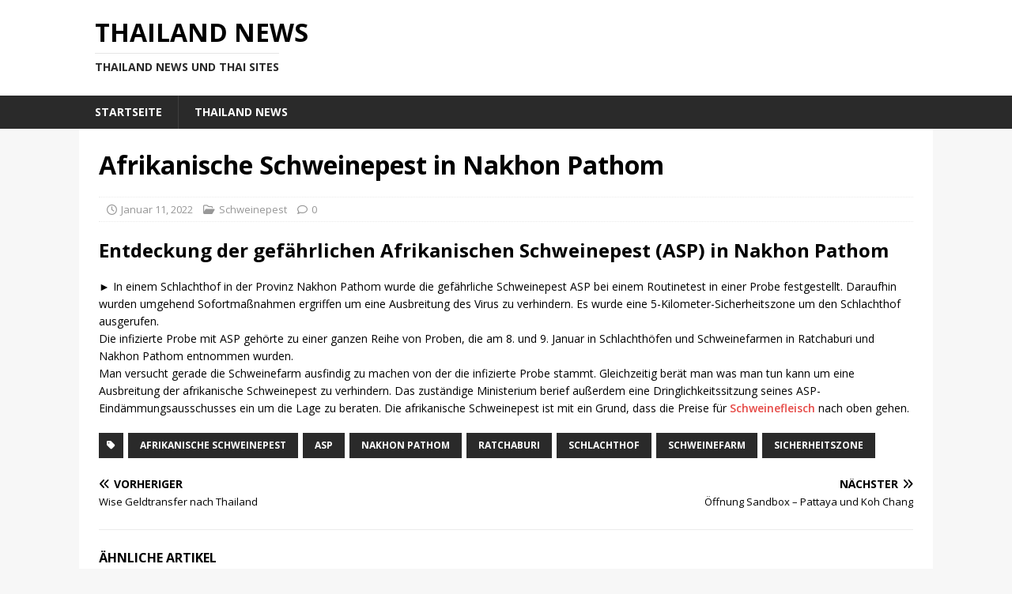

--- FILE ---
content_type: text/html; charset=UTF-8
request_url: https://seo23.de/2022/01/11/afrikanische-schweinepest-in-nakhon-pathom/
body_size: 11476
content:
<!DOCTYPE html>
<html class="no-js mh-disable-sb" lang="de">
<head>
<meta charset="UTF-8">
<meta name="viewport" content="width=device-width, initial-scale=1.0">
<link rel="profile" href="http://gmpg.org/xfn/11" />
<link rel="pingback" href="https://seo23.de/xmlrpc.php" />
<meta name='robots' content='index, follow, max-image-preview:large, max-snippet:-1, max-video-preview:-1' />

	<!-- This site is optimized with the Yoast SEO plugin v26.8 - https://yoast.com/product/yoast-seo-wordpress/ -->
	<title>Afrikanische Schweinepest in Nakhon Pathom - Thailand News</title>
	<meta name="description" content="Die afrikanische Schweinepest wurde in einem Schlachthof in der Provinz Nakhon Pathom entdeckt. Die betroffene Schweinefarm wird noch gesucht" />
	<link rel="canonical" href="https://seo23.de/2022/01/11/afrikanische-schweinepest-in-nakhon-pathom/" />
	<meta property="og:locale" content="de_DE" />
	<meta property="og:type" content="article" />
	<meta property="og:title" content="Afrikanische Schweinepest in Nakhon Pathom - Thailand News" />
	<meta property="og:description" content="Die afrikanische Schweinepest wurde in einem Schlachthof in der Provinz Nakhon Pathom entdeckt. Die betroffene Schweinefarm wird noch gesucht" />
	<meta property="og:url" content="https://seo23.de/2022/01/11/afrikanische-schweinepest-in-nakhon-pathom/" />
	<meta property="og:site_name" content="Thailand News" />
	<meta property="article:published_time" content="2022-01-11T09:44:07+00:00" />
	<meta property="article:modified_time" content="2022-01-15T09:21:02+00:00" />
	<meta name="author" content="MUT" />
	<meta name="twitter:card" content="summary_large_image" />
	<meta name="twitter:label1" content="Verfasst von" />
	<meta name="twitter:data1" content="MUT" />
	<meta name="twitter:label2" content="Geschätzte Lesezeit" />
	<meta name="twitter:data2" content="1 Minute" />
	<script type="application/ld+json" class="yoast-schema-graph">{"@context":"https://schema.org","@graph":[{"@type":"Article","@id":"https://seo23.de/2022/01/11/afrikanische-schweinepest-in-nakhon-pathom/#article","isPartOf":{"@id":"https://seo23.de/2022/01/11/afrikanische-schweinepest-in-nakhon-pathom/"},"author":{"name":"MUT","@id":"https://seo23.de/#/schema/person/145f9dda6172c93bb54923cc1747dc0f"},"headline":"Afrikanische Schweinepest in Nakhon Pathom","datePublished":"2022-01-11T09:44:07+00:00","dateModified":"2022-01-15T09:21:02+00:00","mainEntityOfPage":{"@id":"https://seo23.de/2022/01/11/afrikanische-schweinepest-in-nakhon-pathom/"},"wordCount":150,"commentCount":0,"keywords":["Afrikanische Schweinepest","ASP","Nakhon Pathom","Ratchaburi","Schlachthof","Schweinefarm","Sicherheitszone"],"articleSection":["Schweinepest"],"inLanguage":"de","potentialAction":[{"@type":"CommentAction","name":"Comment","target":["https://seo23.de/2022/01/11/afrikanische-schweinepest-in-nakhon-pathom/#respond"]}]},{"@type":"WebPage","@id":"https://seo23.de/2022/01/11/afrikanische-schweinepest-in-nakhon-pathom/","url":"https://seo23.de/2022/01/11/afrikanische-schweinepest-in-nakhon-pathom/","name":"Afrikanische Schweinepest in Nakhon Pathom - Thailand News","isPartOf":{"@id":"https://seo23.de/#website"},"datePublished":"2022-01-11T09:44:07+00:00","dateModified":"2022-01-15T09:21:02+00:00","author":{"@id":"https://seo23.de/#/schema/person/145f9dda6172c93bb54923cc1747dc0f"},"description":"Die afrikanische Schweinepest wurde in einem Schlachthof in der Provinz Nakhon Pathom entdeckt. Die betroffene Schweinefarm wird noch gesucht","breadcrumb":{"@id":"https://seo23.de/2022/01/11/afrikanische-schweinepest-in-nakhon-pathom/#breadcrumb"},"inLanguage":"de","potentialAction":[{"@type":"ReadAction","target":["https://seo23.de/2022/01/11/afrikanische-schweinepest-in-nakhon-pathom/"]}]},{"@type":"BreadcrumbList","@id":"https://seo23.de/2022/01/11/afrikanische-schweinepest-in-nakhon-pathom/#breadcrumb","itemListElement":[{"@type":"ListItem","position":1,"name":"Startseite","item":"https://seo23.de/"},{"@type":"ListItem","position":2,"name":"Thailand News","item":"https://seo23.de/thai-news/"},{"@type":"ListItem","position":3,"name":"Afrikanische Schweinepest in Nakhon Pathom"}]},{"@type":"WebSite","@id":"https://seo23.de/#website","url":"https://seo23.de/","name":"Thailand News","description":"Thailand News und Thai Sites","potentialAction":[{"@type":"SearchAction","target":{"@type":"EntryPoint","urlTemplate":"https://seo23.de/?s={search_term_string}"},"query-input":{"@type":"PropertyValueSpecification","valueRequired":true,"valueName":"search_term_string"}}],"inLanguage":"de"},{"@type":"Person","@id":"https://seo23.de/#/schema/person/145f9dda6172c93bb54923cc1747dc0f","name":"MUT","image":{"@type":"ImageObject","inLanguage":"de","@id":"https://seo23.de/#/schema/person/image/","url":"https://secure.gravatar.com/avatar/e298bf40e54237c296296ab91f3cd9d4440c33e8a0a1daa908bab37caba7b5a3?s=96&d=mm&r=g","contentUrl":"https://secure.gravatar.com/avatar/e298bf40e54237c296296ab91f3cd9d4440c33e8a0a1daa908bab37caba7b5a3?s=96&d=mm&r=g","caption":"MUT"},"sameAs":["https://seo23.de"]}]}</script>
	<!-- / Yoast SEO plugin. -->


<link rel='dns-prefetch' href='//fonts.googleapis.com' />
<link rel="alternate" type="application/rss+xml" title="Thailand News &raquo; Feed" href="https://seo23.de/feed/" />
<link rel="alternate" type="application/rss+xml" title="Thailand News &raquo; Kommentar-Feed" href="https://seo23.de/comments/feed/" />
<link rel="alternate" type="application/rss+xml" title="Thailand News &raquo; Afrikanische Schweinepest in Nakhon Pathom-Kommentar-Feed" href="https://seo23.de/2022/01/11/afrikanische-schweinepest-in-nakhon-pathom/feed/" />
<link rel="alternate" title="oEmbed (JSON)" type="application/json+oembed" href="https://seo23.de/wp-json/oembed/1.0/embed?url=https%3A%2F%2Fseo23.de%2F2022%2F01%2F11%2Fafrikanische-schweinepest-in-nakhon-pathom%2F" />
<link rel="alternate" title="oEmbed (XML)" type="text/xml+oembed" href="https://seo23.de/wp-json/oembed/1.0/embed?url=https%3A%2F%2Fseo23.de%2F2022%2F01%2F11%2Fafrikanische-schweinepest-in-nakhon-pathom%2F&#038;format=xml" />
<style id='wp-img-auto-sizes-contain-inline-css' type='text/css'>
img:is([sizes=auto i],[sizes^="auto," i]){contain-intrinsic-size:3000px 1500px}
/*# sourceURL=wp-img-auto-sizes-contain-inline-css */
</style>

<style id='wp-emoji-styles-inline-css' type='text/css'>

	img.wp-smiley, img.emoji {
		display: inline !important;
		border: none !important;
		box-shadow: none !important;
		height: 1em !important;
		width: 1em !important;
		margin: 0 0.07em !important;
		vertical-align: -0.1em !important;
		background: none !important;
		padding: 0 !important;
	}
/*# sourceURL=wp-emoji-styles-inline-css */
</style>
<link rel='stylesheet' id='wp-block-library-css' href='https://seo23.de/wp-includes/css/dist/block-library/style.min.css?ver=6.9' type='text/css' media='all' />
<style id='global-styles-inline-css' type='text/css'>
:root{--wp--preset--aspect-ratio--square: 1;--wp--preset--aspect-ratio--4-3: 4/3;--wp--preset--aspect-ratio--3-4: 3/4;--wp--preset--aspect-ratio--3-2: 3/2;--wp--preset--aspect-ratio--2-3: 2/3;--wp--preset--aspect-ratio--16-9: 16/9;--wp--preset--aspect-ratio--9-16: 9/16;--wp--preset--color--black: #000000;--wp--preset--color--cyan-bluish-gray: #abb8c3;--wp--preset--color--white: #ffffff;--wp--preset--color--pale-pink: #f78da7;--wp--preset--color--vivid-red: #cf2e2e;--wp--preset--color--luminous-vivid-orange: #ff6900;--wp--preset--color--luminous-vivid-amber: #fcb900;--wp--preset--color--light-green-cyan: #7bdcb5;--wp--preset--color--vivid-green-cyan: #00d084;--wp--preset--color--pale-cyan-blue: #8ed1fc;--wp--preset--color--vivid-cyan-blue: #0693e3;--wp--preset--color--vivid-purple: #9b51e0;--wp--preset--gradient--vivid-cyan-blue-to-vivid-purple: linear-gradient(135deg,rgb(6,147,227) 0%,rgb(155,81,224) 100%);--wp--preset--gradient--light-green-cyan-to-vivid-green-cyan: linear-gradient(135deg,rgb(122,220,180) 0%,rgb(0,208,130) 100%);--wp--preset--gradient--luminous-vivid-amber-to-luminous-vivid-orange: linear-gradient(135deg,rgb(252,185,0) 0%,rgb(255,105,0) 100%);--wp--preset--gradient--luminous-vivid-orange-to-vivid-red: linear-gradient(135deg,rgb(255,105,0) 0%,rgb(207,46,46) 100%);--wp--preset--gradient--very-light-gray-to-cyan-bluish-gray: linear-gradient(135deg,rgb(238,238,238) 0%,rgb(169,184,195) 100%);--wp--preset--gradient--cool-to-warm-spectrum: linear-gradient(135deg,rgb(74,234,220) 0%,rgb(151,120,209) 20%,rgb(207,42,186) 40%,rgb(238,44,130) 60%,rgb(251,105,98) 80%,rgb(254,248,76) 100%);--wp--preset--gradient--blush-light-purple: linear-gradient(135deg,rgb(255,206,236) 0%,rgb(152,150,240) 100%);--wp--preset--gradient--blush-bordeaux: linear-gradient(135deg,rgb(254,205,165) 0%,rgb(254,45,45) 50%,rgb(107,0,62) 100%);--wp--preset--gradient--luminous-dusk: linear-gradient(135deg,rgb(255,203,112) 0%,rgb(199,81,192) 50%,rgb(65,88,208) 100%);--wp--preset--gradient--pale-ocean: linear-gradient(135deg,rgb(255,245,203) 0%,rgb(182,227,212) 50%,rgb(51,167,181) 100%);--wp--preset--gradient--electric-grass: linear-gradient(135deg,rgb(202,248,128) 0%,rgb(113,206,126) 100%);--wp--preset--gradient--midnight: linear-gradient(135deg,rgb(2,3,129) 0%,rgb(40,116,252) 100%);--wp--preset--font-size--small: 13px;--wp--preset--font-size--medium: 20px;--wp--preset--font-size--large: 36px;--wp--preset--font-size--x-large: 42px;--wp--preset--spacing--20: 0.44rem;--wp--preset--spacing--30: 0.67rem;--wp--preset--spacing--40: 1rem;--wp--preset--spacing--50: 1.5rem;--wp--preset--spacing--60: 2.25rem;--wp--preset--spacing--70: 3.38rem;--wp--preset--spacing--80: 5.06rem;--wp--preset--shadow--natural: 6px 6px 9px rgba(0, 0, 0, 0.2);--wp--preset--shadow--deep: 12px 12px 50px rgba(0, 0, 0, 0.4);--wp--preset--shadow--sharp: 6px 6px 0px rgba(0, 0, 0, 0.2);--wp--preset--shadow--outlined: 6px 6px 0px -3px rgb(255, 255, 255), 6px 6px rgb(0, 0, 0);--wp--preset--shadow--crisp: 6px 6px 0px rgb(0, 0, 0);}:where(.is-layout-flex){gap: 0.5em;}:where(.is-layout-grid){gap: 0.5em;}body .is-layout-flex{display: flex;}.is-layout-flex{flex-wrap: wrap;align-items: center;}.is-layout-flex > :is(*, div){margin: 0;}body .is-layout-grid{display: grid;}.is-layout-grid > :is(*, div){margin: 0;}:where(.wp-block-columns.is-layout-flex){gap: 2em;}:where(.wp-block-columns.is-layout-grid){gap: 2em;}:where(.wp-block-post-template.is-layout-flex){gap: 1.25em;}:where(.wp-block-post-template.is-layout-grid){gap: 1.25em;}.has-black-color{color: var(--wp--preset--color--black) !important;}.has-cyan-bluish-gray-color{color: var(--wp--preset--color--cyan-bluish-gray) !important;}.has-white-color{color: var(--wp--preset--color--white) !important;}.has-pale-pink-color{color: var(--wp--preset--color--pale-pink) !important;}.has-vivid-red-color{color: var(--wp--preset--color--vivid-red) !important;}.has-luminous-vivid-orange-color{color: var(--wp--preset--color--luminous-vivid-orange) !important;}.has-luminous-vivid-amber-color{color: var(--wp--preset--color--luminous-vivid-amber) !important;}.has-light-green-cyan-color{color: var(--wp--preset--color--light-green-cyan) !important;}.has-vivid-green-cyan-color{color: var(--wp--preset--color--vivid-green-cyan) !important;}.has-pale-cyan-blue-color{color: var(--wp--preset--color--pale-cyan-blue) !important;}.has-vivid-cyan-blue-color{color: var(--wp--preset--color--vivid-cyan-blue) !important;}.has-vivid-purple-color{color: var(--wp--preset--color--vivid-purple) !important;}.has-black-background-color{background-color: var(--wp--preset--color--black) !important;}.has-cyan-bluish-gray-background-color{background-color: var(--wp--preset--color--cyan-bluish-gray) !important;}.has-white-background-color{background-color: var(--wp--preset--color--white) !important;}.has-pale-pink-background-color{background-color: var(--wp--preset--color--pale-pink) !important;}.has-vivid-red-background-color{background-color: var(--wp--preset--color--vivid-red) !important;}.has-luminous-vivid-orange-background-color{background-color: var(--wp--preset--color--luminous-vivid-orange) !important;}.has-luminous-vivid-amber-background-color{background-color: var(--wp--preset--color--luminous-vivid-amber) !important;}.has-light-green-cyan-background-color{background-color: var(--wp--preset--color--light-green-cyan) !important;}.has-vivid-green-cyan-background-color{background-color: var(--wp--preset--color--vivid-green-cyan) !important;}.has-pale-cyan-blue-background-color{background-color: var(--wp--preset--color--pale-cyan-blue) !important;}.has-vivid-cyan-blue-background-color{background-color: var(--wp--preset--color--vivid-cyan-blue) !important;}.has-vivid-purple-background-color{background-color: var(--wp--preset--color--vivid-purple) !important;}.has-black-border-color{border-color: var(--wp--preset--color--black) !important;}.has-cyan-bluish-gray-border-color{border-color: var(--wp--preset--color--cyan-bluish-gray) !important;}.has-white-border-color{border-color: var(--wp--preset--color--white) !important;}.has-pale-pink-border-color{border-color: var(--wp--preset--color--pale-pink) !important;}.has-vivid-red-border-color{border-color: var(--wp--preset--color--vivid-red) !important;}.has-luminous-vivid-orange-border-color{border-color: var(--wp--preset--color--luminous-vivid-orange) !important;}.has-luminous-vivid-amber-border-color{border-color: var(--wp--preset--color--luminous-vivid-amber) !important;}.has-light-green-cyan-border-color{border-color: var(--wp--preset--color--light-green-cyan) !important;}.has-vivid-green-cyan-border-color{border-color: var(--wp--preset--color--vivid-green-cyan) !important;}.has-pale-cyan-blue-border-color{border-color: var(--wp--preset--color--pale-cyan-blue) !important;}.has-vivid-cyan-blue-border-color{border-color: var(--wp--preset--color--vivid-cyan-blue) !important;}.has-vivid-purple-border-color{border-color: var(--wp--preset--color--vivid-purple) !important;}.has-vivid-cyan-blue-to-vivid-purple-gradient-background{background: var(--wp--preset--gradient--vivid-cyan-blue-to-vivid-purple) !important;}.has-light-green-cyan-to-vivid-green-cyan-gradient-background{background: var(--wp--preset--gradient--light-green-cyan-to-vivid-green-cyan) !important;}.has-luminous-vivid-amber-to-luminous-vivid-orange-gradient-background{background: var(--wp--preset--gradient--luminous-vivid-amber-to-luminous-vivid-orange) !important;}.has-luminous-vivid-orange-to-vivid-red-gradient-background{background: var(--wp--preset--gradient--luminous-vivid-orange-to-vivid-red) !important;}.has-very-light-gray-to-cyan-bluish-gray-gradient-background{background: var(--wp--preset--gradient--very-light-gray-to-cyan-bluish-gray) !important;}.has-cool-to-warm-spectrum-gradient-background{background: var(--wp--preset--gradient--cool-to-warm-spectrum) !important;}.has-blush-light-purple-gradient-background{background: var(--wp--preset--gradient--blush-light-purple) !important;}.has-blush-bordeaux-gradient-background{background: var(--wp--preset--gradient--blush-bordeaux) !important;}.has-luminous-dusk-gradient-background{background: var(--wp--preset--gradient--luminous-dusk) !important;}.has-pale-ocean-gradient-background{background: var(--wp--preset--gradient--pale-ocean) !important;}.has-electric-grass-gradient-background{background: var(--wp--preset--gradient--electric-grass) !important;}.has-midnight-gradient-background{background: var(--wp--preset--gradient--midnight) !important;}.has-small-font-size{font-size: var(--wp--preset--font-size--small) !important;}.has-medium-font-size{font-size: var(--wp--preset--font-size--medium) !important;}.has-large-font-size{font-size: var(--wp--preset--font-size--large) !important;}.has-x-large-font-size{font-size: var(--wp--preset--font-size--x-large) !important;}
/*# sourceURL=global-styles-inline-css */
</style>

<style id='classic-theme-styles-inline-css' type='text/css'>
/*! This file is auto-generated */
.wp-block-button__link{color:#fff;background-color:#32373c;border-radius:9999px;box-shadow:none;text-decoration:none;padding:calc(.667em + 2px) calc(1.333em + 2px);font-size:1.125em}.wp-block-file__button{background:#32373c;color:#fff;text-decoration:none}
/*# sourceURL=/wp-includes/css/classic-themes.min.css */
</style>
<link rel='stylesheet' id='wpa-css-css' href='https://seo23.de/wp-content/plugins/honeypot/includes/css/wpa.css?ver=2.3.04' type='text/css' media='all' />
<link rel='stylesheet' id='mh-google-fonts-css' href='https://fonts.googleapis.com/css?family=Open+Sans:300,400,400italic,600,700' type='text/css' media='all' />
<link rel='stylesheet' id='mh-font-awesome-css' href='https://seo23.de/wp-content/themes/mh-magazine/includes/core/assets/css/font-awesome.min.css' type='text/css' media='all' />
<link rel='stylesheet' id='mh-magazine-css' href='https://seo23.de/wp-content/themes/mh-magazine/style.css?ver=5.0.4' type='text/css' media='all' />
<script type="text/javascript" src="https://seo23.de/wp-includes/js/jquery/jquery.min.js?ver=3.7.1" id="jquery-core-js"></script>
<script type="text/javascript" src="https://seo23.de/wp-includes/js/jquery/jquery-migrate.min.js?ver=3.4.1" id="jquery-migrate-js"></script>
<script type="text/javascript" id="mh-scripts-js-extra">
/* <![CDATA[ */
var mh = {"text":{"toggle_menu":"Toggle Menu"}};
//# sourceURL=mh-scripts-js-extra
/* ]]> */
</script>
<script type="text/javascript" src="https://seo23.de/wp-content/themes/mh-magazine/includes/core/assets/js/scripts.js?ver=5.0.4" id="mh-scripts-js"></script>
<link rel="https://api.w.org/" href="https://seo23.de/wp-json/" /><link rel="alternate" title="JSON" type="application/json" href="https://seo23.de/wp-json/wp/v2/posts/630" /><link rel="EditURI" type="application/rsd+xml" title="RSD" href="https://seo23.de/xmlrpc.php?rsd" />
<meta name="generator" content="WordPress 6.9" />
<link rel='shortlink' href='https://seo23.de/?p=630' />
<!--[if lt IE 9]>
<script src="https://seo23.de/wp-content/themes/mh-magazine/js/css3-mediaqueries.js"></script>
<![endif]-->
<!--[if lt IE 9]>
<script src="https://seo23.de/wp-content/themes/mh-magazine/js/css3-mediaqueries.js"></script>
<![endif]-->
<style type="text/css">
.mh-widget-layout4 .mh-widget-title { background: #2a2a2a; background: rgba(42, 42, 42, 0.6); }
.mh-preheader, .mh-wide-layout .mh-subheader, .mh-ticker-title, .mh-main-nav li:hover, .mh-footer-nav, .slicknav_menu, .slicknav_btn, .slicknav_nav .slicknav_item:hover, .slicknav_nav a:hover, .mh-back-to-top, .mh-subheading, .entry-tags .fa, .entry-tags li:hover, .mh-widget-layout2 .mh-widget-title, .mh-widget-layout4 .mh-widget-title-inner, .mh-widget-layout4 .mh-footer-widget-title, .mh-widget-layout5 .mh-widget-title-inner, .mh-widget-layout6 .mh-widget-title, #mh-mobile .flex-control-paging li a.flex-active, .mh-image-caption, .mh-carousel-layout1 .mh-carousel-caption, .mh-tab-button.active, .mh-tab-button.active:hover, .mh-footer-widget .mh-tab-button.active, .mh-social-widget li:hover a, .mh-footer-widget .mh-social-widget li a, .mh-footer-widget .mh-author-bio-widget, .tagcloud a:hover, .mh-widget .tagcloud a:hover, .mh-footer-widget .tagcloud a:hover, .mh-posts-stacked-item .mh-meta, .page-numbers:hover, .mh-loop-pagination .current, .mh-comments-pagination .current, .pagelink, a:hover .pagelink, input[type=submit], #infinite-handle span { background: #2a2a2a; }
.mh-main-nav-wrap .slicknav_nav ul, blockquote, .mh-widget-layout1 .mh-widget-title, .mh-widget-layout3 .mh-widget-title, .mh-widget-layout5 .mh-widget-title, .mh-widget-layout8 .mh-widget-title:after, #mh-mobile .mh-slider-caption, .mh-carousel-layout1, .mh-spotlight-widget, .mh-author-bio-widget, .mh-author-bio-title, .mh-author-bio-image-frame, .mh-video-widget, .mh-tab-buttons, textarea:hover, input[type=text]:hover, input[type=email]:hover, input[type=tel]:hover, input[type=url]:hover { border-color: #2a2a2a; }
.mh-header-tagline, .mh-dropcap, .mh-carousel-layout1 .flex-direction-nav a, .mh-carousel-layout2 .mh-carousel-caption, .mh-posts-digest-small-category, .mh-posts-lineup-more, .bypostauthor .fn:after, .mh-comment-list .comment-reply-link:before, #respond #cancel-comment-reply-link:before { color: #2a2a2a; }
</style>
<link rel="icon" href="https://seo23.de/wp-content/uploads/2020/10/favicon-seo23.gif" sizes="32x32" />
<link rel="icon" href="https://seo23.de/wp-content/uploads/2020/10/favicon-seo23.gif" sizes="192x192" />
<link rel="apple-touch-icon" href="https://seo23.de/wp-content/uploads/2020/10/favicon-seo23.gif" />
<meta name="msapplication-TileImage" content="https://seo23.de/wp-content/uploads/2020/10/favicon-seo23.gif" />
</head>
<body id="mh-mobile" class="wp-singular post-template-default single single-post postid-630 single-format-standard wp-theme-mh-magazine mh-wide-layout mh-left-sb mh-loop-layout1 mh-widget-layout1 mh-loop-hide-caption" itemscope="itemscope" itemtype="https://schema.org/WebPage">
<div class="mh-header-nav-mobile clearfix"></div>
<header class="mh-header" itemscope="itemscope" itemtype="https://schema.org/WPHeader">
	<div class="mh-container mh-container-inner clearfix">
	   <div class="mh-custom-header clearfix">
<div class="mh-header-columns mh-row clearfix">
<div class="mh-col-1-1 mh-site-identity">
<div class="mh-site-logo" role="banner" itemscope="itemscope" itemtype="https://schema.org/Brand">
<div class="mh-header-text">
<a class="mh-header-text-link" href="https://seo23.de/" title="Thailand News" rel="home">
<h2 class="mh-header-title">Thailand News</h2>
<h3 class="mh-header-tagline">Thailand News und Thai Sites</h3>
</a>
</div>
</div>
</div>
</div>
</div>
	</div>
	<div class="mh-main-nav-wrap">
		<nav class="mh-navigation mh-main-nav mh-container mh-container-inner clearfix" itemscope="itemscope" itemtype="https://schema.org/SiteNavigationElement">
			<div class="menu-primaer-container"><ul id="menu-primaer" class="menu"><li id="menu-item-19" class="menu-item menu-item-type-custom menu-item-object-custom menu-item-home menu-item-19"><a href="https://seo23.de/">Startseite</a></li>
<li id="menu-item-97" class="menu-item menu-item-type-post_type menu-item-object-page current_page_parent menu-item-97"><a href="https://seo23.de/thai-news/">Thailand News</a></li>
</ul></div>		</nav>
	</div>
	</header>
<div class="mh-container mh-container-outer">
<div class="mh-wrapper clearfix">
	<div class="mh-main clearfix">
		<div id="main-content" class="mh-content" role="main" itemprop="mainContentOfPage"><article id="post-630" class="post-630 post type-post status-publish format-standard hentry category-schweinepest tag-afrikanische-schweinepest tag-asp tag-nakhon-pathom tag-ratchaburi tag-schlachthof tag-schweinefarm tag-sicherheitszone">
	<header class="entry-header clearfix"><h1 class="entry-title">Afrikanische Schweinepest in Nakhon Pathom</h1><div class="mh-meta entry-meta">
<span class="entry-meta-date updated"><i class="far fa-clock"></i><a href="https://seo23.de/2022/01/">Januar 11, 2022</a></span>
<span class="entry-meta-categories"><i class="far fa-folder-open"></i><a href="https://seo23.de/category/gesundheit/schweinepest/" rel="category tag">Schweinepest</a></span>
<span class="entry-meta-comments"><i class="far fa-comment"></i><a href="https://seo23.de/2022/01/11/afrikanische-schweinepest-in-nakhon-pathom/#respond" class="mh-comment-count-link" >0</a></span>
</div>
	</header>
		<div class="entry-content clearfix"><h2>Entdeckung der gefährlichen Afrikanischen Schweinepest (ASP) in Nakhon Pathom</h2>
<p>► In einem Schlachthof in der Provinz Nakhon Pathom wurde die gefährliche Schweinepest ASP bei einem Routinetest in einer Probe festgestellt. Daraufhin wurden umgehend Sofortmaßnahmen ergriffen um eine Ausbreitung des Virus zu verhindern. Es wurde eine 5-Kilometer-Sicherheitszone um den Schlachthof ausgerufen.<br />
Die infizierte Probe mit ASP gehörte zu einer ganzen Reihe von Proben, die am 8. und 9. Januar in Schlachthöfen und Schweinefarmen in Ratchaburi und Nakhon Pathom entnommen wurden.<br />
Man versucht gerade die Schweinefarm ausfindig zu machen von der die infizierte Probe stammt. Gleichzeitig berät man was man tun kann um eine Ausbreitung der afrikanische Schweinepest zu verhindern. Das zuständige Ministerium berief außerdem eine Dringlichkeitssitzung seines ASP-Eindämmungsausschusses ein um die Lage zu beraten. Die afrikanische Schweinepest ist mit ein Grund, dass die Preise für <a href="https://www.thai-thaifood.de/schweinefleisch-in-thailand-essen/" title="Schweinefleisch Thailand" target="_blank" rel="noopener">Schweinefleisch</a> nach oben gehen.</p>
	</div><div class="entry-tags clearfix"><i class="fa fa-tag"></i><ul><li><a href="https://seo23.de/tag/afrikanische-schweinepest/" rel="tag">Afrikanische Schweinepest</a></li><li><a href="https://seo23.de/tag/asp/" rel="tag">ASP</a></li><li><a href="https://seo23.de/tag/nakhon-pathom/" rel="tag">Nakhon Pathom</a></li><li><a href="https://seo23.de/tag/ratchaburi/" rel="tag">Ratchaburi</a></li><li><a href="https://seo23.de/tag/schlachthof/" rel="tag">Schlachthof</a></li><li><a href="https://seo23.de/tag/schweinefarm/" rel="tag">Schweinefarm</a></li><li><a href="https://seo23.de/tag/sicherheitszone/" rel="tag">Sicherheitszone</a></li></ul></div></article><nav class="mh-post-nav mh-row clearfix" itemscope="itemscope" itemtype="https://schema.org/SiteNavigationElement">
<div class="mh-col-1-2 mh-post-nav-item mh-post-nav-prev">
<a href="https://seo23.de/2022/01/09/wise-geldtransfer-nach-thailand/" rel="prev"><span>Vorheriger</span><p>Wise Geldtransfer nach Thailand</p></a></div>
<div class="mh-col-1-2 mh-post-nav-item mh-post-nav-next">
<a href="https://seo23.de/2022/01/26/oeffnung-sandbox-pattaya-und-koh-chang/" rel="next"><span>Nächster</span><p>Öffnung Sandbox &#8211; Pattaya und Koh Chang</p></a></div>
</nav>
<section class="mh-related-content">
<h3 class="mh-widget-title mh-related-content-title">
<span class="mh-widget-title-inner">&Auml;hnliche Artikel</span></h3>
<div class="mh-related-wrap mh-row clearfix">
<div class="mh-col-1-3 mh-posts-grid-col clearfix">
<article class="post-663 format-standard mh-posts-grid-item clearfix">
	<figure class="mh-posts-grid-thumb">
		<a class="mh-thumb-icon mh-thumb-icon-small-mobile" href="https://seo23.de/2022/01/29/neue-zoneneinteilung-thailand-corona-zonen-aktuell/" title="Neue Zoneneinteilung Thailand &#8211; Corona Zonen aktuell"><img class="mh-image-placeholder" src="https://seo23.de/wp-content/themes/mh-magazine/includes/core/assets/images/placeholder-medium.png" alt="Kein Bild" />		</a>
					<div class="mh-image-caption mh-posts-grid-caption">
				Uncategorized			</div>
			</figure>
	<h3 class="entry-title mh-posts-grid-title">
		<a href="https://seo23.de/2022/01/29/neue-zoneneinteilung-thailand-corona-zonen-aktuell/" title="Neue Zoneneinteilung Thailand &#8211; Corona Zonen aktuell" rel="bookmark">
			Neue Zoneneinteilung Thailand &#8211; Corona Zonen aktuell		</a>
	</h3>
	<div class="mh-meta entry-meta">
<span class="entry-meta-date updated"><i class="far fa-clock"></i><a href="https://seo23.de/2022/01/">Januar 29, 2022</a></span>
<span class="entry-meta-categories"><i class="far fa-folder-open"></i><a href="https://seo23.de/category/uncategorized/" rel="category tag">Uncategorized</a></span>
<span class="entry-meta-comments"><i class="far fa-comment"></i><a href="https://seo23.de/2022/01/29/neue-zoneneinteilung-thailand-corona-zonen-aktuell/#respond" class="mh-comment-count-link" >0</a></span>
</div>
	<div class="mh-posts-grid-excerpt clearfix">
		<div class="mh-excerpt">Zoneneinteilung Thailand ► Bangkok, 24. Januar 2022 &#8211; Die thailändischen Provinzen sind aktuell wie folgt neu in Zonen eingeteilt worden. Gilt ab dem 24. Januar. In den gelben und blauen Zonen ist ab dem 24. <a class="mh-excerpt-more" href="https://seo23.de/2022/01/29/neue-zoneneinteilung-thailand-corona-zonen-aktuell/" title="Neue Zoneneinteilung Thailand &#8211; Corona Zonen aktuell">[&#8230;]</a></div>
	</div>
</article></div>
</div>
</section>
<div id="comments" class="mh-comments-wrap">
			<h4 class="mh-widget-title mh-comment-form-title">
				<span class="mh-widget-title-inner">
					Hinterlasse jetzt einen Kommentar				</span>
			</h4>	<div id="respond" class="comment-respond">
		<h3 id="reply-title" class="comment-reply-title">Kommentar hinterlassen <small><a rel="nofollow" id="cancel-comment-reply-link" href="/2022/01/11/afrikanische-schweinepest-in-nakhon-pathom/#respond" style="display:none;">Antwort abbrechen</a></small></h3><form action="https://seo23.de/wp-comments-post.php" method="post" id="commentform" class="comment-form"><p class="comment-notes">E-Mail Adresse wird nicht ver&ouml;ffentlicht.</p><p class="comment-form-comment"><label for="comment">Kommentar</label><br/><textarea id="comment" name="comment" cols="45" rows="5" aria-required="true"></textarea></p><p class="comment-form-author"><label for="author">Name</label><span class="required">*</span><br/><input id="author" name="author" type="text" value="" size="30" aria-required='true' /></p>
<p class="comment-form-email"><label for="email">E-Mail</label><span class="required">*</span><br/><input id="email" name="email" type="text" value="" size="30" aria-required='true' /></p>
<p class="comment-form-url"><label for="url">Webseite</label><br/><input id="url" name="url" type="text" value="" size="30" /></p>
<p class="comment-form-cookies-consent"><input id="wp-comment-cookies-consent" name="wp-comment-cookies-consent" type="checkbox" value="yes" /><label for="wp-comment-cookies-consent">Meinen Namen, E-Mail und Website in diesem Browser speichern, bis ich wieder kommentiere.</label></p>
<p class="form-submit"><input name="submit" type="submit" id="submit" class="submit" value="Kommentar abschicken" /> <input type='hidden' name='comment_post_ID' value='630' id='comment_post_ID' />
<input type='hidden' name='comment_parent' id='comment_parent' value='0' />
</p></form>	</div><!-- #respond -->
	</div>
		</div>
			</div>
	</div>
</div><!-- .mh-container-outer -->
	<div class="mh-footer-nav-mobile"></div>
	<nav class="mh-navigation mh-footer-nav" itemscope="itemscope" itemtype="https://schema.org/SiteNavigationElement">
		<div class="mh-container mh-container-inner clearfix">
			<div class="menu-footer-container"><ul id="menu-footer" class="menu"><li id="menu-item-91" class="menu-item menu-item-type-post_type menu-item-object-page menu-item-91"><a href="https://seo23.de/imp/">Impressum</a></li>
</ul></div>		</div>
	</nav>
<div class="mh-copyright-wrap">
	<div class="mh-container mh-container-inner clearfix">
		<p class="mh-copyright">
			Copyright © 2022 | seo23.de		</p>
	</div>
</div>
<script type="speculationrules">
{"prefetch":[{"source":"document","where":{"and":[{"href_matches":"/*"},{"not":{"href_matches":["/wp-*.php","/wp-admin/*","/wp-content/uploads/*","/wp-content/*","/wp-content/plugins/*","/wp-content/themes/mh-magazine/*","/*\\?(.+)"]}},{"not":{"selector_matches":"a[rel~=\"nofollow\"]"}},{"not":{"selector_matches":".no-prefetch, .no-prefetch a"}}]},"eagerness":"conservative"}]}
</script>
			<script>
				// Used by Gallery Custom Links to handle tenacious Lightboxes
				//jQuery(document).ready(function () {

					function mgclInit() {
						
						// In jQuery:
						// if (jQuery.fn.off) {
						// 	jQuery('.no-lightbox, .no-lightbox img').off('click'); // jQuery 1.7+
						// }
						// else {
						// 	jQuery('.no-lightbox, .no-lightbox img').unbind('click'); // < jQuery 1.7
						// }

						// 2022/10/24: In Vanilla JS
						var elements = document.querySelectorAll('.no-lightbox, .no-lightbox img');
						for (var i = 0; i < elements.length; i++) {
						 	elements[i].onclick = null;
						}


						// In jQuery:
						//jQuery('a.no-lightbox').click(mgclOnClick);

						// 2022/10/24: In Vanilla JS:
						var elements = document.querySelectorAll('a.no-lightbox');
						for (var i = 0; i < elements.length; i++) {
						 	elements[i].onclick = mgclOnClick;
						}

						// in jQuery:
						// if (jQuery.fn.off) {
						// 	jQuery('a.set-target').off('click'); // jQuery 1.7+
						// }
						// else {
						// 	jQuery('a.set-target').unbind('click'); // < jQuery 1.7
						// }
						// jQuery('a.set-target').click(mgclOnClick);

						// 2022/10/24: In Vanilla JS:
						var elements = document.querySelectorAll('a.set-target');
						for (var i = 0; i < elements.length; i++) {
						 	elements[i].onclick = mgclOnClick;
						}
					}

					function mgclOnClick() {
						if (!this.target || this.target == '' || this.target == '_self')
							window.location = this.href;
						else
							window.open(this.href,this.target);
						return false;
					}

					// From WP Gallery Custom Links
					// Reduce the number of  conflicting lightboxes
					function mgclAddLoadEvent(func) {
						var oldOnload = window.onload;
						if (typeof window.onload != 'function') {
							window.onload = func;
						} else {
							window.onload = function() {
								oldOnload();
								func();
							}
						}
					}

					mgclAddLoadEvent(mgclInit);
					mgclInit();

				//});
			</script>
		<script type="text/javascript" src="https://seo23.de/wp-content/plugins/honeypot/includes/js/wpa.js?ver=2.3.04" id="wpascript-js"></script>
<script type="text/javascript" id="wpascript-js-after">
/* <![CDATA[ */
wpa_field_info = {"wpa_field_name":"lvzgja1817","wpa_field_value":342600,"wpa_add_test":"no"}
//# sourceURL=wpascript-js-after
/* ]]> */
</script>
<script type="text/javascript" src="https://seo23.de/wp-includes/js/comment-reply.min.js?ver=6.9" id="comment-reply-js" async="async" data-wp-strategy="async" fetchpriority="low"></script>
<script id="wp-emoji-settings" type="application/json">
{"baseUrl":"https://s.w.org/images/core/emoji/17.0.2/72x72/","ext":".png","svgUrl":"https://s.w.org/images/core/emoji/17.0.2/svg/","svgExt":".svg","source":{"concatemoji":"https://seo23.de/wp-includes/js/wp-emoji-release.min.js?ver=6.9"}}
</script>
<script type="module">
/* <![CDATA[ */
/*! This file is auto-generated */
const a=JSON.parse(document.getElementById("wp-emoji-settings").textContent),o=(window._wpemojiSettings=a,"wpEmojiSettingsSupports"),s=["flag","emoji"];function i(e){try{var t={supportTests:e,timestamp:(new Date).valueOf()};sessionStorage.setItem(o,JSON.stringify(t))}catch(e){}}function c(e,t,n){e.clearRect(0,0,e.canvas.width,e.canvas.height),e.fillText(t,0,0);t=new Uint32Array(e.getImageData(0,0,e.canvas.width,e.canvas.height).data);e.clearRect(0,0,e.canvas.width,e.canvas.height),e.fillText(n,0,0);const a=new Uint32Array(e.getImageData(0,0,e.canvas.width,e.canvas.height).data);return t.every((e,t)=>e===a[t])}function p(e,t){e.clearRect(0,0,e.canvas.width,e.canvas.height),e.fillText(t,0,0);var n=e.getImageData(16,16,1,1);for(let e=0;e<n.data.length;e++)if(0!==n.data[e])return!1;return!0}function u(e,t,n,a){switch(t){case"flag":return n(e,"\ud83c\udff3\ufe0f\u200d\u26a7\ufe0f","\ud83c\udff3\ufe0f\u200b\u26a7\ufe0f")?!1:!n(e,"\ud83c\udde8\ud83c\uddf6","\ud83c\udde8\u200b\ud83c\uddf6")&&!n(e,"\ud83c\udff4\udb40\udc67\udb40\udc62\udb40\udc65\udb40\udc6e\udb40\udc67\udb40\udc7f","\ud83c\udff4\u200b\udb40\udc67\u200b\udb40\udc62\u200b\udb40\udc65\u200b\udb40\udc6e\u200b\udb40\udc67\u200b\udb40\udc7f");case"emoji":return!a(e,"\ud83e\u1fac8")}return!1}function f(e,t,n,a){let r;const o=(r="undefined"!=typeof WorkerGlobalScope&&self instanceof WorkerGlobalScope?new OffscreenCanvas(300,150):document.createElement("canvas")).getContext("2d",{willReadFrequently:!0}),s=(o.textBaseline="top",o.font="600 32px Arial",{});return e.forEach(e=>{s[e]=t(o,e,n,a)}),s}function r(e){var t=document.createElement("script");t.src=e,t.defer=!0,document.head.appendChild(t)}a.supports={everything:!0,everythingExceptFlag:!0},new Promise(t=>{let n=function(){try{var e=JSON.parse(sessionStorage.getItem(o));if("object"==typeof e&&"number"==typeof e.timestamp&&(new Date).valueOf()<e.timestamp+604800&&"object"==typeof e.supportTests)return e.supportTests}catch(e){}return null}();if(!n){if("undefined"!=typeof Worker&&"undefined"!=typeof OffscreenCanvas&&"undefined"!=typeof URL&&URL.createObjectURL&&"undefined"!=typeof Blob)try{var e="postMessage("+f.toString()+"("+[JSON.stringify(s),u.toString(),c.toString(),p.toString()].join(",")+"));",a=new Blob([e],{type:"text/javascript"});const r=new Worker(URL.createObjectURL(a),{name:"wpTestEmojiSupports"});return void(r.onmessage=e=>{i(n=e.data),r.terminate(),t(n)})}catch(e){}i(n=f(s,u,c,p))}t(n)}).then(e=>{for(const n in e)a.supports[n]=e[n],a.supports.everything=a.supports.everything&&a.supports[n],"flag"!==n&&(a.supports.everythingExceptFlag=a.supports.everythingExceptFlag&&a.supports[n]);var t;a.supports.everythingExceptFlag=a.supports.everythingExceptFlag&&!a.supports.flag,a.supports.everything||((t=a.source||{}).concatemoji?r(t.concatemoji):t.wpemoji&&t.twemoji&&(r(t.twemoji),r(t.wpemoji)))});
//# sourceURL=https://seo23.de/wp-includes/js/wp-emoji-loader.min.js
/* ]]> */
</script>
</body>
</html>

<!-- Page cached by LiteSpeed Cache 7.7 on 2026-01-24 02:12:16 -->